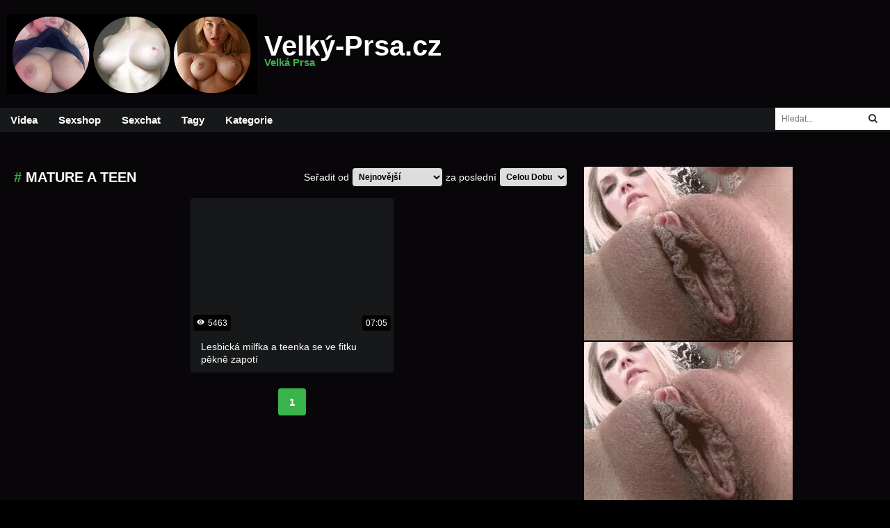

--- FILE ---
content_type: text/html; charset=UTF-8
request_url: https://velky-prsa.cz/mature-a-teen
body_size: 6201
content:
<!DOCTYPE html>
<html>
<head>
	<meta charset="UTF-8">
	<meta name="viewport" content="width=device-width, initial-scale=1">
	<title>mature a teen | Velký-Prsa.cz</title>
	<meta name="description" content="Velká Prsa - Ráj pro milovníky Koziček. Naleznete Zralé Ženy ( Mature ) a jejich Velké Kozy. Mladé Holky ( Teen ) a jejich Malá Prsa. Povislé Kozy od Granny..">
	<meta name="keywords" content="Kozy, Prsa, Velká Prsa, Velké Kozy, Přírodní Prsa, Mega Kozy, Velký kozy, Povislé Kozy, Mezi Kozy, Velký Prsa, Přírodní Kozy, Velká Přírodní Prsa, Silikonová Prsa, Umělá Prsa, Kozičky, Mature, Milf, Zralé Ženy">
	<link rel="shortcut icon" type="image/x-icon" href="https://velky-prsa.cz/favicon.ico">
	<link rel="stylesheet" href="//fonts.googleapis.com/css?family=Changa">
	<link rel="stylesheet" href="//cdnjs.cloudflare.com/ajax/libs/font-awesome/4.7.0/css/font-awesome.min.css">
	<link rel="stylesheet" href="/assets/reset.css">
	<link rel="stylesheet" href="/assets/index.css">
	<style>
	a { color: #3AB34A; }
	.color, .color-hover:hover, .second-footer a:hover, .sidebar-cats a:hover, .sidebar-cats h1, .sidebar-cats .h1, .social-icon a:hover { color: #3AB34A !important; }
	.background-color, .background-color-hover:hover { background-color: #3AB34A !important; }
	.sidebar-cats .background-color:hover { color: #fff !important; }
	.pagination a, .sidebar-cats a { border-color: #3AB34A !important; }
	.pagination .background-color { color: #fff !important; }
	body {
    background-color: #000;
}

#logo { 
     background: url('https://velky-prsa.cz/logo.png');
     width: 360px;
     height: 115px;
     background-size: cover;   
}	</style>
	<script>
	BASE_URL = 'https://velky-prsa.cz';
	SITE = 41;
	LIMIT = 30;
	</script>
	<script src="/assets/jquery.min.js"></script>
	<script src="/assets/slideout.min.js"></script>
	<script src="/assets/index.js"></script>
	<script>
	$(function () {
		Previews.init()
		Gifs.init()
		Photos.init()

		var slideout = new Slideout({
			'panel': document.getElementById('panel'),
			'menu': document.getElementById('menu'),
			'padding': 256,
			'tolerance': 70,
			'side': 'right'
		})
		$('#menu-open').click(function () {
			slideout.toggle()
		})
		$('#search-open').click(function () {
			$('#search').toggle()
		})

			})
	</script>
	<!-- Global site tag (gtag.js) - Google Analytics -->
<script async src="https://www.googletagmanager.com/gtag/js?id=UA-120069304-37"></script>
<script>
  window.dataLayer = window.dataLayer || [];
  function gtag(){dataLayer.push(arguments);}
  gtag('js', new Date());

  gtag('config', 'UA-120069304-37');
</script>
<script type="application/javascript">
    var ad_idzone = "3965864",
    ad_popup_fallback = true,
    ad_popup_force = false,
    ad_chrome_enabled = true,
    ad_new_tab = false,
    ad_frequency_period = 1,
    ad_frequency_count = 3,
    ad_trigger_method = 3,
    ad_trigger_delay = 0; 
</script>
<script type="application/javascript" src="https://a.pemsrv.com/popunder1000.js"></script>
<script type="application/javascript" src="https://a.realsrv.com/video-slider.js"></script>
<script type="application/javascript">
var adConfig = {
    "idzone": 3965866,
    "frequency_period": 720,
    "close_after": 5,
    "sound_enabled": 0,
    "on_complete": "repeat",
    "branding_enabled": 0,
    "screen_density": 25
};
ExoVideoSlider.init(adConfig);
</script></head>
<body>
	<div id="panel">
		<div id="search-open"><img src="/assets/img/search-icon.png" width="22" height="22"></div>
		<div id="menu-open"><img src="/assets/img/menu-icon.png" width="28" height="20"></div>
		<div class="header1-background">
			<div class="header">
					<div class="logo row">
						<div id="logo"></div>
						<a href="https://velky-prsa.cz/">Velký-Prsa.cz<br><span class="color">Velká Prsa</span></a>
					</div>
					<div></div>
			</div>
		</div>
		<div class="menu-wrapper">
			<div class="main-menu row">
				<select id="main-menu-select" onchange="location.href = this.value">
					<option value="https://velky-prsa.cz/">Videa</option>
																				<option value="http://www.ruzovyslon.cz/?a_aid=ruzovysloncz">Sexshop</option>
					<option value="">Sexchat</option>
					<option value="https://velky-prsa.cz/tagy">Tagy</option>
					<option value="https://velky-prsa.cz/kategorie">Kategorie</option>
				</select>

				<a class="background-color-hover" href="https://velky-prsa.cz/">Videa</a>
																<a class="background-color-hover" href="http://www.ruzovyslon.cz/?a_aid=ruzovysloncz">Sexshop</a>
				<a class="background-color-hover" href="">Sexchat</a>
				<a class="background-color-hover" href="https://velky-prsa.cz/tagy">Tagy</a>
				<a class="background-color-hover" href="https://velky-prsa.cz/kategorie">Kategorie</a>
				<div id="search">
					<form action="https://velky-prsa.cz/" method="GET">
						<input type="text" name="q" id="q" placeholder="Hledat...">
						<button type="submit" class="search-button"><i class="fa fa-search" aria-hidden="true"></i></button>
					</form>
				</div>
			</div>
		</div>

					<div class="banner-top-background">
				<div class="banner-top">
									</div>
			</div>
		
								<div class="main row">
				
				<div class="main-left column">
					<div class="main-top-menu row">
						<div class="row">
														<h1 style="margin: 15px 0; font-size: 20px; font-weight: bold;"><span class='color'>#</span> <span style='text-transform: uppercase;'>mature a teen</span></h1>
						</div>
						<form action="" method="get">
							<div class="row">
								<p>Seřadit od</p>
								<select name="serazeni" onchange="this.form.submit()">
																			<option value="nejnovejsi"  selected>Nejnovější</option>
																			<option value="nejvice-shlednuti" >Nejvíce Shlédnutí</option>
																			<option value="nejdelsi" >Nejdelší</option>
																			<option value="nahodne" >Náhodné</option>
																	</select>
								<p>za poslední</p>
								<select name="obdobi" onchange="this.form.submit()">
																			<option value="cela-doba"  selected>Celou Dobu</option>
																			<option value="den" >Den</option>
																			<option value="tyden" >Týden</option>
																			<option value="mesic" >Měsíc</option>
																	</select>
							</div>
						</form>
					</div>
																									<div class="main-content row">
						<div class='content'>
								<a href='https://velky-prsa.cz/video/lesbicka-milfka-a-teenka-se-ve-fitku-pekne-zapoti' class='video' data-url='https://www.pornhub.com/view_video.php?viewkey=ph5b1e29c4b9be0' data-id='1989'>
									<div class='img sliding-img' style='background-image: url("https://ci.phncdn.com/videos/201806/11/169953241/original/(m=eaf8Ggaaaa)(mh=_giiGyYkDTUa5OeW)15.jpg")' data-trailer='' data-srcset='https://ci.phncdn.com/videos/201806/11/169953241/original/(m=eaf8Ggaaaa)(mh=_giiGyYkDTUa5OeW)1.jpg;https://ci.phncdn.com/videos/201806/11/169953241/original/(m=eaf8Ggaaaa)(mh=_giiGyYkDTUa5OeW)2.jpg;https://ci.phncdn.com/videos/201806/11/169953241/original/(m=eaf8Ggaaaa)(mh=_giiGyYkDTUa5OeW)3.jpg;https://ci.phncdn.com/videos/201806/11/169953241/original/(m=eaf8Ggaaaa)(mh=_giiGyYkDTUa5OeW)4.jpg;https://ci.phncdn.com/videos/201806/11/169953241/original/(m=eaf8Ggaaaa)(mh=_giiGyYkDTUa5OeW)5.jpg;https://ci.phncdn.com/videos/201806/11/169953241/original/(m=eaf8Ggaaaa)(mh=_giiGyYkDTUa5OeW)6.jpg;https://ci.phncdn.com/videos/201806/11/169953241/original/(m=eaf8Ggaaaa)(mh=_giiGyYkDTUa5OeW)7.jpg;https://ci.phncdn.com/videos/201806/11/169953241/original/(m=eaf8Ggaaaa)(mh=_giiGyYkDTUa5OeW)8.jpg;https://ci.phncdn.com/videos/201806/11/169953241/original/(m=eaf8Ggaaaa)(mh=_giiGyYkDTUa5OeW)9.jpg;https://ci.phncdn.com/videos/201806/11/169953241/original/(m=eaf8Ggaaaa)(mh=_giiGyYkDTUa5OeW)10.jpg;https://ci.phncdn.com/videos/201806/11/169953241/original/(m=eaf8Ggaaaa)(mh=_giiGyYkDTUa5OeW)11.jpg;https://ci.phncdn.com/videos/201806/11/169953241/original/(m=eaf8Ggaaaa)(mh=_giiGyYkDTUa5OeW)12.jpg;https://ci.phncdn.com/videos/201806/11/169953241/original/(m=eaf8Ggaaaa)(mh=_giiGyYkDTUa5OeW)13.jpg;https://ci.phncdn.com/videos/201806/11/169953241/original/(m=eaf8Ggaaaa)(mh=_giiGyYkDTUa5OeW)14.jpg;https://ci.phncdn.com/videos/201806/11/169953241/original/(m=eaf8Ggaaaa)(mh=_giiGyYkDTUa5OeW)15.jpg;https://ci.phncdn.com/videos/201806/11/169953241/original/(m=eaf8Ggaaaa)(mh=_giiGyYkDTUa5OeW)16.jpg'>
										<div class='upload-date'><svg style="margin-right: 5px;" xmlns="http://www.w3.org/2000/svg" width="11" height="11" viewBox="0 0 24 24" fill="#fff"><path d="M15 12c0 1.654-1.346 3-3 3s-3-1.346-3-3 1.346-3 3-3 3 1.346 3 3zm9-.449s-4.252 8.449-11.985 8.449c-7.18 0-12.015-8.449-12.015-8.449s4.446-7.551 12.015-7.551c7.694 0 11.985 7.551 11.985 7.551zm-7 .449c0-2.757-2.243-5-5-5s-5 2.243-5 5 2.243 5 5 5 5-2.243 5-5z"></path></svg>5463</div>
										<div class='duration'>07:05</div>
									</div>
									<div class='article-row-1'>
										<h2>Lesbická milfka a teenka se ve fitku pěkně zapotí</h2>
									</div>
								</a>
							</div>					</div>
					<div class="pagination row">
						<ul class="row">
							<li><a class='background-color-hover color background-color' href='mature-a-teen?strana=1'>1</a></li>						</ul>
					</div>
				</div>
				<div class="sidebar-right">
											<div class="banner">
							<iframe src="//ads.exosrv.com/iframe.php?idzone=3036774&size=300x250" width="300" height="250" scrolling="no" marginwidth="0" marginheight="0" frameborder="0"></iframe>						</div>
											<div class="banner">
							<iframe src="//ads.exosrv.com/iframe.php?idzone=3036774&size=300x250" width="300" height="250" scrolling="no" marginwidth="0" marginheight="0" frameborder="0"></iframe>						</div>
											<div class="banner">
							<iframe src="//ads.exosrv.com/iframe.php?idzone=3036774&size=300x250" width="300" height="250" scrolling="no" marginwidth="0" marginheight="0" frameborder="0"></iframe>						</div>
											<div class="banner">
							<iframe src="//ads.exosrv.com/iframe.php?idzone=3036774&size=300x250" width="300" height="250" scrolling="no" marginwidth="0" marginheight="0" frameborder="0"></iframe>						</div>
											<div class="banner">
							<iframe src="//ads.exosrv.com/iframe.php?idzone=3036774&size=300x250" width="300" height="250" scrolling="no" marginwidth="0" marginheight="0" frameborder="0"></iframe>						</div>
											<div class="banner">
							<iframe src="//ads.exosrv.com/iframe.php?idzone=3036774&size=300x250" width="300" height="250" scrolling="no" marginwidth="0" marginheight="0" frameborder="0"></iframe>						</div>
											<div class="banner">
							<iframe src="//ads.exosrv.com/iframe.php?idzone=3036774&size=300x250" width="300" height="250" scrolling="no" marginwidth="0" marginheight="0" frameborder="0"></iframe>						</div>
										<div class="banner">
						<iframe src="//ads.exosrv.com/iframe.php?idzone=3036774&size=300x250" width="300" height="250" scrolling="no" marginwidth="0" marginheight="0" frameborder="0"></iframe>					</div>
					<div class="banner">
						<iframe src="//ads.exosrv.com/iframe.php?idzone=3036774&size=300x250" width="300" height="250" scrolling="no" marginwidth="0" marginheight="0" frameborder="0"></iframe>					</div>
				</div>
			</div>
		
					<div class="tags column">
				<p><i class="color"># # #</i> Popularní Tagy: <i class="color"># # #</i></p>
				<ul class="row">
											<li><a href="https://velky-prsa.cz/rychly-prachy"><i class="color">#</i> rychlý prachy</a></li>
											<li><a href="https://velky-prsa.cz/dildo-v-kunde"><i class="color">#</i> dildo v kundě</a></li>
											<li><a href="https://velky-prsa.cz/lizani-kundicky"><i class="color">#</i> lízání kundičky</a></li>
											<li><a href="https://velky-prsa.cz/kozatka"><i class="color">#</i> kozatka</a></li>
											<li><a href="https://velky-prsa.cz/obri-prsa"><i class="color">#</i> Obří Prsa</a></li>
											<li><a href="https://velky-prsa.cz/sukani-za-prachy"><i class="color">#</i> šukání za prachy</a></li>
											<li><a href="https://velky-prsa.cz/amaterky"><i class="color">#</i> Amatérky</a></li>
											<li><a href="https://velky-prsa.cz/velky-zadek"><i class="color">#</i> velký zadek</a></li>
											<li><a href="https://velky-prsa.cz/oralni-sex"><i class="color">#</i> Orální Sex</a></li>
											<li><a href="https://velky-prsa.cz/angel-wicky"><i class="color">#</i> angel wicky</a></li>
											<li><a href="https://velky-prsa.cz/zrala-kunda"><i class="color">#</i> zralá kunda</a></li>
											<li><a href="https://velky-prsa.cz/sexy"><i class="color">#</i> sexy</a></li>
											<li><a href="https://velky-prsa.cz/creampie"><i class="color">#</i> Creampie</a></li>
											<li><a href="https://velky-prsa.cz/sex"><i class="color">#</i> sex</a></li>
											<li><a href="https://velky-prsa.cz/mala-prsa"><i class="color">#</i> Malá Prsa</a></li>
											<li><a href="https://velky-prsa.cz/domaci-mrdani"><i class="color">#</i> domácí mrdání</a></li>
											<li><a href="https://velky-prsa.cz/strikani"><i class="color">#</i> Stříkání</a></li>
											<li><a href="https://velky-prsa.cz/blowjob"><i class="color">#</i> blowjob</a></li>
											<li><a href="https://velky-prsa.cz/mrdani"><i class="color">#</i> mrdání</a></li>
											<li><a href="https://velky-prsa.cz/kozata-milf"><i class="color">#</i> kozatá milf</a></li>
											<li><a href="https://velky-prsa.cz/prsata-ceska"><i class="color">#</i> prsatá češka</a></li>
											<li><a href="https://velky-prsa.cz/ceske-lesbicky"><i class="color">#</i> české lesbičky</a></li>
											<li><a href="https://velky-prsa.cz/mrdani-kozatky"><i class="color">#</i> mrdání kozatky</a></li>
											<li><a href="https://velky-prsa.cz/prirodni-velke-kozy"><i class="color">#</i> přírodní velké kozy</a></li>
											<li><a href="https://velky-prsa.cz/brunetky"><i class="color">#</i> Brunetky</a></li>
											<li><a href="https://velky-prsa.cz/sexy-prdelka"><i class="color">#</i> sexy prdelka</a></li>
											<li><a href="https://velky-prsa.cz/18"><i class="color">#</i> 18</a></li>
											<li><a href="https://velky-prsa.cz/strikajici-kundicka"><i class="color">#</i> stříkající kundička</a></li>
											<li><a href="https://velky-prsa.cz/dokonala-ceska"><i class="color">#</i> dokonalá češka</a></li>
											<li><a href="https://velky-prsa.cz/umele-prsa"><i class="color">#</i> Umělé Prsa</a></li>
											<li><a href="https://velky-prsa.cz/mature-a-teen"><i class="color">#</i> mature a teen</a></li>
											<li><a href="https://velky-prsa.cz/fisting"><i class="color">#</i> Fisting</a></li>
											<li><a href="https://velky-prsa.cz/stehovani"><i class="color">#</i> stěhování</a></li>
											<li><a href="https://velky-prsa.cz/sperma-v-pochve"><i class="color">#</i> Sperma v Pochvě</a></li>
											<li><a href="https://velky-prsa.cz/naha-zena"><i class="color">#</i> nahá žena</a></li>
											<li><a href="https://velky-prsa.cz/pov-porno"><i class="color">#</i> pov porno</a></li>
											<li><a href="https://velky-prsa.cz/blondynka"><i class="color">#</i> blondýnka</a></li>
											<li><a href="https://velky-prsa.cz/hardcore-lesby"><i class="color">#</i> hardcore lesby</a></li>
											<li><a href="https://velky-prsa.cz/ceska-milf"><i class="color">#</i> česká milf</a></li>
											<li><a href="https://velky-prsa.cz/chlupate-kundy"><i class="color">#</i> Chlupaté Kundy</a></li>
											<li><a href="https://velky-prsa.cz/starsi-s-mladym"><i class="color">#</i> starší s mladým</a></li>
											<li><a href="https://velky-prsa.cz/freevideo"><i class="color">#</i> FreeVideo</a></li>
											<li><a href="https://velky-prsa.cz/hd-videa"><i class="color">#</i> HD Videa</a></li>
											<li><a href="https://velky-prsa.cz/prsa"><i class="color">#</i> prsa</a></li>
											<li><a href="https://velky-prsa.cz/matka-a-dcera"><i class="color">#</i> matka a dcera</a></li>
											<li><a href="https://velky-prsa.cz/public-agent"><i class="color">#</i> Public Agent</a></li>
											<li><a href="https://velky-prsa.cz/poradne-strikani"><i class="color">#</i> pořádné stříkání</a></li>
											<li><a href="https://velky-prsa.cz/strikajici-milf"><i class="color">#</i> stříkající milf</a></li>
											<li><a href="https://velky-prsa.cz/ceske-kozy"><i class="color">#</i> české kozy</a></li>
											<li><a href="https://velky-prsa.cz/sex-v-aute"><i class="color">#</i> Sex v Autě</a></li>
											<li><a href="https://velky-prsa.cz/zrale-zeny"><i class="color">#</i> Zralé Ženy</a></li>
											<li><a href="https://velky-prsa.cz/silikony"><i class="color">#</i> silikony</a></li>
											<li><a href="https://velky-prsa.cz/solo"><i class="color">#</i> Sólo</a></li>
										<li class="see-all-tags"><a class="color" href="https://velky-prsa.cz/tagy">Vše</a></li>
				</ul>
			</div>

			<div class="banner-top-background">
				<div class="banner-top">
									</div>
			</div>
		
		<div class="first-footer-background">
			<div class="first-footer row">
									<div class="banner">
						<iframe src="//ads.exosrv.com/iframe.php?idzone=3036774&size=300x250" width="300" height="250" scrolling="no" marginwidth="0" marginheight="0" frameborder="0"></iframe>					</div>
									<div class="banner">
						<iframe src="//ads.exosrv.com/iframe.php?idzone=3036774&size=300x250" width="300" height="250" scrolling="no" marginwidth="0" marginheight="0" frameborder="0"></iframe>					</div>
									<div class="banner">
						<iframe src="//ads.exosrv.com/iframe.php?idzone=3036774&size=300x250" width="300" height="250" scrolling="no" marginwidth="0" marginheight="0" frameborder="0"></iframe>					</div>
									<div class="banner">
						<iframe src="//ads.exosrv.com/iframe.php?idzone=3036774&size=300x250" width="300" height="250" scrolling="no" marginwidth="0" marginheight="0" frameborder="0"></iframe>					</div>
							</div>
		</div>

		<div class="second-footer row"><p>Holky s malýma prsama a plochým hrudníkem u nás nenajdete. U nás na webové stránce velky-prsa.cz se můžete podívat na holky s pořádně velkým hrudníkem. Kočky s velkýma prsama, to je to, co je obsahem našich stránek. Máte je rádi? Pak jste tady u nás dobře a zajisté si vyberete z našeho bohatého obsahu porno videí. Máme zde pro vás připravené jak amatérky, tak zkušené pornstár. Denně se můžete těšit na příliv nových videí s tématikou velkých prsou! Všechna videa u nás jsou zcela zdarma a v HD kvalitě!</p></div>

		<footer>
			<div class="second-footer-background">
				<div class="second-footer row">
					<p><br>
<a title="České Porno" href="http://www.ceskeporno.cz" target="_blank">České Porno</a> / <a href="https://www.sexy-eroticke-povidky.cz/">Sexy Povídky</a> / Domácí <a title="Porno" href="https://porno-server.cz/porno" target="_blank">porno</a> zdarma / Koukejte na <a title="Porno Zdarma" href="https://porno-videa-zdarma.cz/porno-zdarma">porno zdarma</a> každý den / Nejlepší <a title="Erotika" href="https://porno-orel.cz/erotika">erotika</a> stránka na internetu / České <a title="Erotika Zdarma" href="https://eroticke-videa.cz/erotika-zdarma">erotika zdarma</a> zdarma / Shlédněte <a title="Porno do Mobilu" href="https://pornonamobil.cz/porno-do-mobilu">porno do mobilu</a> kdekoli / České <a title="Mature" href="https://pornomature.cz/mature">mature</a> videa zdarma / Kvalitní <a title="Retro Porno" href="https://retroporno.cz/retro-porno">retro porno</a> a sex / Oholené a <a title="Chlupaté Kundy" href="https://chlupatekundy.cz/chlupate-kundy">chlupaté kundy</a> / Dominy a <a title="BDSM" href="https://bdsmporno.cz/bdsm">BDSM</a> / Zralé <a title="Porno Granny" href="https://pornobabicky.cz/porno-granny">porno granny</a> videa / Sexy <a title="Porno Maminy" href="https://pornomaminy.cz/porno-maminy">porno maminy</a> na videu / Tvrdé tresty na <a title="BDSM Sex" href="https://bdsmvideo.cz/bdsm-sex">BDSM sex</a> serveru / Český <a title="Rychlý Prachy" href="https://public-agent.cz/rychly-prachy">rychlý prachy</a> zdarma / Kvalitní <a title="Incest" href="https://pornoincest.cz/incest">incest</a> ke shlédnutí / Sexy <a title="Boubelky" href="https://pornoboubelky.cz/boubelky">boubelky</a> v HD / Český <a title="Mature" href="https://zraly-zensky.cz/mature">mature</a> videa / Erotické <a title="Lesbičky" href="https://pornolesbicky.cz/lesbicky">lesbičky</a> zdarma / Staré <a title="Retro Porno" href="https://pornoretro.cz/retro-porno">retro porno</a> videa / Vysoká <a title="HD Videa" href="https://porno-hd.cz/hd-videa">hd videa</a> kvalita / České <a title="Porno Film" href="https://porno-filmy.cz/porno-film">porno film</a> zdarma / Krátké či dlouhé <a title="Porno Filmy" href="https://porno-film.cz/porno-filmy">porno filmy</a> / Sleduj <a title="Red Porno" href="https://red-porno.cz/red-porno">red porno</a> na internetu / Nejkvalitnější <a title="Mature Sex" href="https://mature-tube.cz/mature-sex">mature sex</a> sevrer / <a title="Mature" href="https://milfka.cz/mature">mature</a> kundy na sex / Populární <a title="Český Casting" href="https://czech-casting.cz/cesky-casting">Český Casting</a> videa zdarma / Populární <a title="HD Porno" href="https://filmy-hd.cz/hd-porno">HD Porno</a> / Nejen České <a title="XXX Videa" href="https://freexxx.cz/xxx-videa">XXX Videa</a> videa / Sleduj <a title="Porno Videa" href="https://jen-porno.cz/porno-videa">porno videa</a> a nic jiného / Český <a title="Xhamster" href="https://x-hamster.cz/xhamster">XHamster</a> server / Originální <a title="Retro" href="https://retrosex.cz/retro">retro</a> porno / Žhavé <a title="Teen" href="https://teen-porno.cz/teen">teen</a> kundy / Nezbedné <a title="Sex" href="https://teen-sex.cz/sex">sex</a> videa zdarma / Přírodní <a title="Velké Kozy" href="https://velkeprsa.cz/velke-kozy">velké kozy</a> v HD / Milujeme <a title="Velké Prdelky" href="https://velkezadky.cz/velke-prdelky">velké prdelky</a> zezadu / Pro milovníky <a title="Anál" href="https://pornoanal.cz/anal">anál</a> videí.
<br>
Jen <a title="porno zdarma" href="https://pornovidea.sk">porno zdarma</a>. Kvalitní <a title="domácí porno" href="https://ceske-kundy.cz/domaci-porno">domácí porno</a> videa.
<br>
<a href="https://pornwhitelist.com/">Porn White List</a> / <a href="https://www.thepornlist.net/">The Porn List</a> / <a href="https://thebestfetishsites.com/">The Best Fetish Sites</a> / <a href="https://dobryprivat.cz/prsa/velke-prsa/">SEX s velkými prsy</a> - DobryPrivat.cz / <a href="https://www.massagehall.cz/cs/ ">Erotické masáže Praha</a>/ <a href="https://naprivat.net/divky/type/sex/?utm_source=MV&utm_medium=zpetny&utm_campaign=velky-prsa.cz">Holky na sex</a> / <a href="https://eroguide.cz/holky-na-sex/praha">Holky na sex Praha</a></p>
				</div>
			</div>
			<div class="third-footer-background">
				<div class="third-footer">
					<p>Copyright © 2017 Velký-Prsa.cz. Všechny práva vyhrazené.</p>
					<div class="social-icon">
						<ul>
							<li><a href='https://velky-prsa.cz/o-nas'>O Nás</a></li><li><a href='https://velky-prsa.cz/kontakt'>Kontakt</a></li><li><a href='https://velky-prsa.cz/vseobecne-podminky'>Všeobecné Podmínky</a></li><li><a href='https://velky-prsa.cz/eroticke-povidky'>Erotické Povídky</a></li><li><a href='https://velky-prsa.cz/sponzorovano'>Sponzorováno</a></li>						</ul>
					</div>
				</div>
			</div>
		</footer>
	</div>

	<div id="menu">
		<a1 href="https://velky-prsa.cz/">Vše</a>
								<a href="https://velky-prsa.cz/amateri">Amatéři</a>
								<a href="https://velky-prsa.cz/anal">Anál</a>
								<a href="https://velky-prsa.cz/bdsm">BDSM</a>
								<a href="https://velky-prsa.cz/blondynky">Blondýnky</a>
								<a href="https://velky-prsa.cz/boubelky">Boubelky</a>
								<a href="https://velky-prsa.cz/brunety">Brunety</a>
								<a href="https://velky-prsa.cz/bukkake">Bukkake</a>
								<a href="https://velky-prsa.cz/cernosi">Černoši</a>
								<a href="https://velky-prsa.cz/chlupate-kundy">Chlupaté Kundy</a>
								<a href="https://velky-prsa.cz/creampie">Creampie</a>
								<a href="https://velky-prsa.cz/czech-casting">Czech Casting</a>
								<a href="https://velky-prsa.cz/deepthroat">Deepthroat</a>
								<a href="https://velky-prsa.cz/dlouha-videa">Dlouhá Videa</a>
								<a href="https://velky-prsa.cz/eroticke-masaze">Erotické Masáže</a>
								<a href="https://velky-prsa.cz/fetis">Fetiš</a>
								<a href="https://velky-prsa.cz/footjob">Footjob</a>
								<a href="https://velky-prsa.cz/gangbang">GangBang</a>
								<a href="https://velky-prsa.cz/gay">Gay</a>
								<a href="https://velky-prsa.cz/hd-porno">HD Porno</a>
								<a href="https://velky-prsa.cz/hardcore">Hardcore</a>
								<a href="https://velky-prsa.cz/honeni">Honění</a>
								<a href="https://velky-prsa.cz/incest">Incest</a>
								<a href="https://velky-prsa.cz/kurvy">Kurvy</a>
								<a href="https://velky-prsa.cz/lesbicky">Lesbičky</a>
								<a href="https://velky-prsa.cz/masturbace">Masturbace</a>
								<a href="https://velky-prsa.cz/mature">Mature</a>
								<a href="https://velky-prsa.cz/milf">Milf</a>
								<a href="https://velky-prsa.cz/oralni-sex">Orální Sex</a>
								<a href="https://velky-prsa.cz/orgie">Orgie</a>
								<a href="https://velky-prsa.cz/pov">POV</a>
								<a href="https://velky-prsa.cz/pissing">Pissing</a>
								<a href="https://velky-prsa.cz/porno-filmy">Porno Filmy</a>
								<a href="https://velky-prsa.cz/pornohvezdy">Pornohvězdy</a>
								<a href="https://velky-prsa.cz/public-agent">Public Agent</a>
								<a href="https://velky-prsa.cz/rychly-prachy">Rychlý Prachy</a>
								<a href="https://velky-prsa.cz/sex-na-verejnosti">Sex na Veřejnosti</a>
								<a href="https://velky-prsa.cz/sex-v-aute">Sex v Autě</a>
								<a href="https://velky-prsa.cz/sex-v-prirode">Sex v Přírodě</a>
								<a href="https://velky-prsa.cz/shemale">Shemale</a>
								<a href="https://velky-prsa.cz/skupinovy-sex">Skupinový Sex</a>
								<a href="https://velky-prsa.cz/softcore">Softcore</a>
								<a href="https://velky-prsa.cz/sperma-v-pochve">Sperma v Pochvě</a>
								<a href="https://velky-prsa.cz/squirt">Squirt</a>
								<a href="https://velky-prsa.cz/strikani">Stříkání</a>
								<a href="https://velky-prsa.cz/swingers">Swingers</a>
								<a href="https://velky-prsa.cz/teen">Teen</a>
								<a href="https://velky-prsa.cz/vr-porno">VR Porno</a>
								<a href="https://velky-prsa.cz/velka-prsa">Velká Prsa</a>
								<a href="https://velky-prsa.cz/voyeur">Voyeur</a>
								<a href="https://velky-prsa.cz/webkamery">Webkamery</a>
								<a href="https://velky-prsa.cz/zrale-zeny">Zralé Ženy</a>
								<a href="https://velky-prsa.cz/zrzky">Zrzky</a>
			</div>

	</body>
</html>

--- FILE ---
content_type: text/html; charset=UTF-8
request_url: https://ads.exosrv.com/iframe.php?idzone=3036774&size=300x250
body_size: 57
content:

<!DOCTYPE html>
<body style="margin:0px;">
    <script async type="application/javascript" src="https://a.exosrv.com/build-iframe-js-url.js?idzone=3036774"></script>
    <script async type="application/javascript" src="https://a.exosrv.com/ad-provider.js"></script>
</body>


--- FILE ---
content_type: text/html; charset=UTF-8
request_url: https://ads.exosrv.com/iframe.php?idzone=3036774&size=300x250
body_size: 55
content:

<!DOCTYPE html>
<body style="margin:0px;">
    <script async type="application/javascript" src="https://a.exosrv.com/build-iframe-js-url.js?idzone=3036774"></script>
    <script async type="application/javascript" src="https://a.exosrv.com/ad-provider.js"></script>
</body>


--- FILE ---
content_type: text/html; charset=UTF-8
request_url: https://ads.exosrv.com/iframe.php?idzone=3036774&size=300x250
body_size: 55
content:

<!DOCTYPE html>
<body style="margin:0px;">
    <script async type="application/javascript" src="https://a.exosrv.com/build-iframe-js-url.js?idzone=3036774"></script>
    <script async type="application/javascript" src="https://a.exosrv.com/ad-provider.js"></script>
</body>


--- FILE ---
content_type: text/css
request_url: https://velky-prsa.cz/assets/index.css
body_size: 2675
content:
body, html, head, a, h1, h2, ul, button, input, div {
	margin: 0;
	font-family: 'Arial', sans-serif;
	text-decoration: none;
}

body {
	background-color: #080609;
	width: 100%;
	height: 100%;
}

.row {
	display: flex;
	flex-direction: row;
	align-items: center;
}

.column {
	display: flex;
	flex-direction: column;
	align-items: center;
}

p {
	font-size: 14px;
	line-height: 18px;
}

#video-iframe {
	width: calc(100% - 320px);
	height: 480px;
	border: none;
}

@keyframes zoom-in {
	0% {
		opacity: 0;
		transform: scale(0);
	}
	100% {
		opacity: 1;
		transform: scale(1);
	}
}

#gifs {
	text-align: center;
}

.gifs-row {
	margin: 0 5px;
	display: inline-block;
	vertical-align: top;
}

.gif {
	display: block;
	width: 270px;
	margin-bottom: 15px;
	animation: zoom-in 0.4s ease;
}

.gif img {
	width: 100%;
	border-top-left-radius: 4px;
	border-top-right-radius: 4px;
}

.gif .alt {
	color: #fff;
	line-height: 18px;
	font-size: 14px;
	padding: 10px 15px;
	margin-top: -2px;
	background-color: #16181a;
	font-weight: bold;
	border-bottom-left-radius: 4px;
	border-bottom-right-radius: 4px;
}

#load-more-gifs {
	color: #fff;
	margin: 25px auto 45px;
	border-radius: 4px;
	padding: 10px;
	font-size: 15px;
	width: 110px;
	cursor: pointer;
	display: none;
	text-align: center;
}


#photos {
	text-align: center;
}

.photos-row {
	margin: 0 5px;
	display: inline-block;
	vertical-align: top;
}

.photo {
	display: block;
	width: 270px;
	margin-bottom: 15px;
	animation: zoom-in 0.4s ease;
}

.photo img {
	width: 100%;
	border-top-left-radius: 4px;
	border-top-right-radius: 4px;
}

.photo .alt {
	color: #fff;
	line-height: 18px;
	font-size: 14px;
	padding: 10px 15px;
	margin-top: -2px;
	background-color: #16181a;
	font-weight: bold;
	border-bottom-left-radius: 4px;
	border-bottom-right-radius: 4px;
}

#load-more-photos {
	color: #fff;
	margin: 25px auto 45px;
	border-radius: 4px;
	padding: 10px;
	font-size: 15px;
	width: 110px;
	cursor: pointer;
	display: none;
	text-align: center;
}

/* ..... Header ............................................................. */

.header {
	max-width: 1300px;
	display: flex;
	flex-direction: row;
	justify-content: space-between;
	align-items: flex-end;
	padding: 20px 10px;
	margin: 0 auto;
	color: #fff;
	font-size: 12px;
}

#logo {
	background: url(logo.png);
	width: 262px;
	height: 84px;
	display: inline-block;
}

.logo a {
	font-size: 40px;
	color: #fff;
	line-height: 15px;
	font-weight: bolder;
	margin-left: 10px;
}

.logo span {
	font-size: 15px;
	color: #F26;
}

.logo img {
	width: 80px;
	height: 80px;
	border-radius: 50%;
	margin-right: 5px;
}

.menu-wrapper {
	background-color: #16181a;
}

.main-menu {
	position: relative;
	max-width: 1300px;
	margin: 0 auto;
}

#main-menu-select {
	display: none;
}

.main-menu a {
	display: inline-block;
	font-size: 15px;
	color: #fff;
	font-weight: bold;
	margin: 0;
	padding: 10px 15px;
}

.main-menu a:hover {
	color: #fff;
	background-color: #F26;
}

#search {
	position: absolute;
	top: 0;
	right: 0;
}

#search input {
	max-width: 300px;
	padding: 8px;
	font-size: 12px;
	border: 1px solid #fff;
	background-color: #fff;
	box-sizing: border-box;
}

.search-button {
	padding: 8px 15px;
    background: none;
    margin-left: -47px;
    color: #2b2b2b;
    border: none;
    cursor: pointer;
}

/* ..... Category ............................................................. */

.category {
	max-width: 1230px;
	margin: 0 auto;
	justify-content: space-between;
	padding: 0;
	font-weight: bold;
	flex-wrap: wrap;
}

.category a:hover {
	color: #F26;
}

.category a.background-color:hover {
	color: #fff;
}

.category p {
	color: #fff;
	font-size: 12px;
	margin-bottom: 10px;
	display: none;
}

.rate {
	color: #fff;
	margin: 4px;
	border-radius: 4px;
	display: inline-block;
	padding: 3px 7px;
	margin-bottom: 15px;
}

.rate.plus {
	background-color: green;
}

.rate.minus {
	background-color: red;
}

.button-tag,
.fav {
	color: #fff;
	margin: 4px;
	border-radius: 4px;
	display: inline-block;
	padding: 3px 7px;
}

.fav {
	background-color: green;
	margin-bottom: 15px;
}

.fav.red {
	background-color: red;
}

.fav-button span {
	display: block;
	float: none !important;
	padding-top: 7px;
}

.pagination a {
	border: 1px solid;
}

.sidebar-cats {
	width: 200px;
}

.sidebar-cats h1,
.sidebar-cats .h1 {
	margin: 15px 0;
	font-size: 20px;
	font-weight: bold;
}

.sidebar-cats a {
	display: block;
    color: #fff;
    font-weight: bold;
    border-radius: 4px;
    background-color: #16181a;
    padding: 9px;
    margin: 2px 0;
    border-left: 1px solid;
}

.sidebar-cats a:hover {
    border-left: 4px solid;
}

.sidebar-cats a span {
	float: right;
	color: rgba(255, 255, 255, 0.5);
}

.popular-category {
	flex-wrap: wrap;
	justify-content: center;
}

.popular-category a {
	padding: 5px 10px;
	margin: 5px 1px;
	color: #fff;
	background-color: #16181a;
	font-size: 12px;
	border-radius: 5px;
	line-height: 28px;
}

.all a {
	padding: 5px 10px;
	background-color: #F26;
	color: #fff;
}

.see-all a {
	color: #F26;
}


/* ..... Content ............................................................. */

.banner-top {
	display: flex;
	justify-content: center;
	margin: 20px auto;
}

.main {
	max-width: 1300px;
	margin: 0px auto;
	padding: 0 10px;
	font-size: 12px;
	color: #fff;
}

.main-left {
	margin: 0 10px;
	align-self: flex-start;
}

.sidebar-right {
	max-width: 300px;
	margin: 10px 0 10px 10px;
	align-self: flex-start;
}

.banner {
	margin: 0px 0;
}

.main-top-menu {
	width: 100%;
	margin-bottom: 0;
	justify-content: space-between;
}

h2 {
	font-size: 20px;
	font-weight: bold;
}

select {
	padding: 5px;
	margin: 0 5px;
	border: none;
	font-weight: bold;
	font-size: 12px;
	border-radius: 4px;

}

.main-content {
	flex-wrap: wrap;
	justify-content: center;
}

.content {
	width: 292px;
	border-radius: 4px;
	background-color: #16181a;
	margin: 5px;
}

.content:hover {
	opacity: 1;
	cursor: pointer;
	background-color: #2a2a2a;
}

.content .img {
	width: 292px;
	height: 195px;
	border-radius: 4px 4px 0 0;
	background-size: cover;
	position: relative;
}

.content .pornstar-img,
.content .category-img {
	width: 192px;
	height: 295px;
	border-radius: 4px 4px 0 0;
	background-size: cover;
	background-position: center;
	position: relative;
}

.content .trailer-preview video {
	position: absolute;
	top: 0;
	left: 0;
	width: 292px;
	height: 219px;
	border-radius: 4px 4px 0 0;
}

.content .upload-date,
.content .duration {
	position: absolute;
	bottom: 4px;
	border-radius: 4px;
	background: rgba(0, 0, 0, .9);
	display: inline-block;
	padding: 5px;
	color: #fff;
}

.content .upload-date {
	left: 4px;
}

.content .duration {
	right: 4px;
}

.content h2,
.content h3 {
	color: #fff;
	font-size: 14px;
	margin: 10px 15px;
	font-weight: normal;
}

.actress a {
	display: none;
	margin: 0 15px;
	font-size: 12px;
	color: #fff;
	font-style: italic;
	font-weight: bold;
}

.content-details {
	display: none;
	margin: 10px 15px;
	color: #fff;
	justify-content: space-between;
}

.content-details i {
	margin-right: 5px;
}

.article-row-1 h2,
.article-row-1 h3 {
	color: #fff;
	text-decoration: none;
	line-height: 18px;
	font-size: 14px;
	height: 36px;
	overflow: hidden;
}

.article-row-1 img {
	width: 25px;
	height: auto;
	margin-right: 5px;
}

.pornstars,
.categories {
	max-width: 1220px;
	margin: 25px auto;
}

.pornstars .content,
.categories .content {
    width: 192px;
}

.pornstars .article-row-1,
.categories .article-row-1 h2 {
	height: 30px;
	margin-bottom: 0;
}

.pornstars .article-row-1,
.categories .article-row-1 span {
	color: #fff;
	text-decoration: none;
	font-size: 13px;
	margin: 0 15px 10px;
	display: inline-block;
}

.pornstar-table {
	font-size: 14px;
	line-height: 18px;
}

.pornstar-table th {
	font-weight: bold;
	text-align: left;
	width: 150px;
}

.pornstar-table td,
.pornstar-table th {
	padding: 0.75rem;
	border-bottom: 1px solid #343434;
}

.pagination {
	margin: 30px auto;
	justify-content: center;
}

.pagination a {
	padding: 10px 15px;
	border-radius: 4px;
	font-weight: bold;
	border: 1px solid #F26;
	color: #F26;
	margin: 5px;
	font-size: 15px;
}

.pagination a.active {
	background-color: #F26;
	color: #fff;
}

.pagination a:hover {
	background-color: #F26;
	color: #fff!important;
}

.info {
	max-width: 1230px;
	color: #fff;
	padding: 10px;
	margin: 50px auto;
}

.image-content img {
	display: relative;
}

.time {
	display: absolute;
}

/* ..... Populars Tags ............................................................. */

.tags {
	max-width: 1240px;
	margin: 0px auto;
}

.tags ul {
	flex-wrap: wrap;
	justify-content: center;
}

.tags p {
	color: #fff;
	font-size: 12px;
	margin-bottom: 10px;
	font-weight: bold;
}

.tags i {
	color: #F26;
}

.tags a {
	padding: 5px 10px;
	margin: 5px 0px;
	color: #fff;
	font-size: 12px;
	text-transform: capitalize;
	line-height: 20px;
}

.see-all-tags a {
	color: #F26;
}

/* ..... First-Footer ............................................................. */

.first-footer {
	justify-content: center;
}

/* ..... Second-Footer ............................................................. */

.second-footer-background {
	background-color: #1a1a1a;
	padding: 15px;
}

.second-footer {
	max-width: 900px;
	text-align: center;
	margin: 0px auto;
	padding: 0;
}

.second-footer h3 {
	color: #F26;
	line-height: 30px;
	font-weight: bold;
	text-transform: uppercase;
}

.second-footer a {
	color: #fff;
	text-decoration: none;
	line-height: 20px;
	font-size: 14px;
}

.column1 {
	width: 75%;
	text-align: left;
}

.column2 {
	width: 25%;
	justify-content: space-around;
	text-align: left;
}

.second-footer a:hover {
	color: #F26;
	text-decoration: underline;
}

.second-footer p {
	color: #fff;
	margin: 0 auto;
	font-size: 14px;
	padding: 0 0 15px 0;
}

/* ..... Third-Footer ............................................................. */

.third-footer-background {
	background-color: #1a1a1a;
}

.third-footer {
	max-width: 1030px;
	margin: 0px auto;
	padding: 10px 0;
	display: flex;
	flex-direction: row;
	justify-content: space-between;
	align-items: center;
	border-top: 1px solid #4e4e4e;
}

.third-footer p {
	color: #fff;
	font-size: 14px;
}

.social-icon ul {
	display: flex;
	flex-direction: row;
}

.social-icon a {
	margin: 0 5px;
	color: #fff;
	font-size: 14px;
}

.social-icon a:hover {
	text-shadow: none;
}

.br {
	clear: both;
	margin: 25px 0;
	border-top: 1px solid #383838;
}

.tag-key {
	color: #8a8a8a;
	font-size: 200%;
	font-weight: bold;
	float: left;
	width: 45px;
}

.tag-wrap {
	margin-left: 45px;
}

.tag {
	color: #fff;
	margin: 5px 0;
	display: inline-block;
	width: 235px;
	text-transform: capitalize;
}

.tag:hover {
	text-decoration: underline;
}

#search-open,
#menu-open {
	display: none;
	padding: 15px;
	position: absolute;
	top: 0;
	background-color: #080609;
	z-index: 5;
}

#search-open {
	left: 0;
}

#menu-open {
	right: 0;
}

#menu a {
	display: block;
	padding: 12px 10px;
	color: #fff;
}

.slideout-menu {
	position: fixed;
	top: 0;
	bottom: 0;
	width: 256px;
	min-height: 100vh;
	overflow-y: scroll;
	-webkit-overflow-scrolling: touch;
	z-index: 0;
	display: none;
}

.slideout-menu-left {
	left: 0;
}

.slideout-menu-right {
	right: 0;
}

.slideout-panel {
	position: relative;
	z-index: 1;
	will-change: transform;
	background-color: #080609; /* A background-color is required */
	min-height: 100vh;
}

.slideout-open,
.slideout-open body,
.slideout-open .slideout-panel {
  overflow: hidden;
}

.slideout-open .slideout-menu {
  display: block;
}

@media (min-width: 1275px) {
	.main-left {
		min-width: 800px;
	}
}

@media (max-width: 1216px) {
	.first-footer {
		display: block;
		text-align: center;
	}

	.first-footer .banner {
		display: inline-block;
	}
}

@media (max-width: 500px) {
	.header {
		display: block;
		text-align: center;
	}

	.logo {
		display: block;
		margin-top: 35px;
	}

	.logo img {
		display: inline-block;
	}

	.logo a {
		display: inline-block;
		position: relative;
		top: -5px;
	}

	.main-menu {
		display: block;
		max-width: 100%;
		margin: 15px 0;
	}

	.first-footer {
		display: block;
		text-align: center;
	}

	.first-footer .banner {
		display: inline-block;
	}

	.second-footer {
		flex-direction: column;
	}

	.content .img {
    width: 100%;
	}

	.content {
    width: 90%;
	}

	.third-footer {
	flex-direction: column;
	}
}

@media (max-width: 830px) {
	.main-menu,
	#main-menu-select {
		display: block !important;
		width: 100%;
		margin: 0;
	}

	.main-menu a {
		display: none !important;
	}

	#search-open,
	#menu-open {
		display: inline-block;
	}

	#search {
		display: none;
		position: fixed;
		top: 0;
		right: auto;
		left: 52px;
		width: 100%;
		background-color: #080609;
		padding: 11px 0;
	}

	#search #q {
		width: 65%;
		max-width: 65%;
	}

	#search button {
		display: none;
	}

	#video-iframe {
		width: 100%;
	}

	.main-top-menu {
		display: block;
	}

	.main-top-menu {
		float: right;
	}

	.sidebar-right,
	.banner-top {
		display: none;
	}

	.header {
    flex-direction: column;
    align-items: center;
	}
}

--- FILE ---
content_type: text/xml;charset=UTF-8
request_url: https://syndication.realsrv.com/splash.php?idzone=3965866&cookieconsent=true
body_size: 4048
content:
<?xml version="1.0" encoding="UTF-8"?>
<VAST version="3.0">
  <Ad id="7898540">
    <InLine>
      <AdSystem>ExoClick</AdSystem>
      <AdTitle/>
      <Impression id="exotr"><![CDATA[https://syndication.realsrv.com/vregister.php?a=vimp&tracking_event=impression&idzone=3965866&c86cbc3cd3bbb9a2acea1af358d911ba=tsVuZ8uHLtt4cdvHpq48vXHr66cNdlTlK8E.fHxu4.eO7xu48eetqayWunDNE_7rgbjYlesYecz4a6oK3F35qq5WJHM7XI4sNs9NTG5rHXA2w3a5TXBU5Tn569OnLlrgbnsZjgqfcpz6eOHTt31wN1QVuZ9.fbrx4a4G8ZpXM.fnt18du2uBtpitx6anDPjz4a4G2mJJ2IHpc._jz469OGuBu1imBiuCaXPjy6cuvjn38a4G5qs.[base64].64G56Zm7Gq12mK3HpqcM.PDXPTA1BK8vJM25Hn41v11z1Z8ddTVLjkq9LlU0dlcE0ueuypyleBvPhrspjXfYqfz4M8muLDHnr5ZY79.fN3w43wdb4s9.rfDo121wST0uVVQTSr1VsV2VZ8NcEk9LlVUE0q8EtrEcDa9LjFU0ufLXS465S5SvVBW4u_NVXKxI5na5HFhtnpqY3NY62G2Y5mos.GuBuZ11ynPhrgbjYlbgleXnYecz4a3L3GrK4JpV64JHM.[base64].C7blTVME9cE0ubUc1jethtmOZqJe1ynPXBJPS5VVBNKuxHGvBLaxHA2vS4xVNLVny11WM8s.Guqxnnnw11NUwT1r14TuZ66mqYJ615WJHM9dTVME9a9rlOetmma6pyle1ynPhrtpz4a4Ja3KZWI8.GuWZd2yVurPhrgbpcqnmlqgtcXjYwmsrz4a4G5LI64MZpXM.GtyRiCNeCqfPhrqapgnrXbcrYgjz7a6mqYJ617XKaoJpc.OuBthu1ymuCpyldhtevCdzPlx1wNz0zX4Z9dbDa9LlFjlVa9LlVkdefHXA3K5XdNTEvXhO5nx1wNtMSTsQPSr14TuZ8NdNbK8Etrktc1OC8DeeumtleCW1yWuanBeViRzPXE5gvaxHY4vxz4a4nMF7WI7HF.WfDXE5gvaxHY4vzz4a4nMF7WI7HF.mfDXE5gvaxHY4v1z4a4nMF7WI7HF.2fDXE5gvaxHY4v3z4a4nMF7WI7HF_GfDXE5gvaxHY4v5z4a4nMF7WI7HF.PDPhrablXsqYecz6cuHXWzA2vU.w3BK8vaxHY5nw11ONTStrsuVVr2sR2OZ8N3Dhw462LGq4JpV3Y5pqc.G7jrYsargmlXacgjz4buPjXA3XSw67A0vVNZS05nw1usRxssNRLzzVQVwTS58NbDa9TlNsEry781VedWErcDTFcE0u6lxiOqm3c1NJrajgclrXfglrqXsqYecz462rKq5pF7WI7HF.OetqyquaRe1iOxxflnrasqrmkXtYjscX5566nGppW12YG12ppJIKqoJpc.G7hx1wN14TuL2VOUrwN58NcDbFVTla9eE7mfbWzZTHnrsqcpXaYnnglez467KnKV2mJ54JXl3aXKLHJWsM.PTpw12VOUrtMTzwSvLxuWuR52sUwMVwTS67bLIG8.Pft46ceHnpw4.OXnl55dePbt57d2nebTLvHh111wSOVVsST58e_bx048PPThrammigcamlqclrz4w--&is_vast=0&should_log=0&cb=e2e_6967cf3cbf4108.34025919]]></Impression>
      <Error><![CDATA[https://syndication.realsrv.com/vregister.php?a=vview&errorcode=[ERRORCODE]&idzone=3965866&dg=7898540-USA-124258378-0-0-1-0-InLine]]></Error>
      <Creatives>
        <Creative sequence="1" id="124258378">
          <Linear skipoffset="00:00:05">
            <Duration>00:00:00.000</Duration>
            <TrackingEvents>
              <Tracking id="prog_1" event="progress" offset="00:00:10.000"><![CDATA[https://syndication.realsrv.com/vregister.php?a=vview&should_log=0&cb=e2e_6967cf3cbf0e42.40542329&tracking_event=progress&progress=00:00:10.000&idzone=3965866&c86cbc3cd3bbb9a2acea1af358d911ba=tsVuZ8uHLtt4cdvHpq48vXHr66cNdlTlK8E.fHxu4.eO7xu48eetqayWunDNE_7rgbjYlesYecz4a6oK3F35qq5WJHM7XI4sNs9NTG5rHXA2w3a5TXBU5Tn569OnLlrgbnsZjgqfcpz6eOHTt31wN1QVuZ9.fbrx4a4G8ZpXM.fnt18du2uBtpitx6anDPjz4a4G2mJJ2IHpc._jz469OGuBu1imBiuCaXPjy6cuvjn38a4G5qs.[base64].64G56Zm7Gq12mK3HpqcM.PDXPTA1BK8vJM25Hn41v11z1Z8ddTVLjkq9LlU0dlcE0ueuypyleBvPhrspjXfYqfz4M8muLDHnr5ZY79.fN3w43wdb4s9.rfDo121wST0uVVQTSr1VsV2VZ8NcEk9LlVUE0q8EtrEcDa9LjFU0ufLXS465S5SvVBW4u_NVXKxI5na5HFhtnpqY3NY62G2Y5mos.GuBuZ11ynPhrgbjYlbgleXnYecz4a7YG3Jl3LXJa89blNM1LUzbmeuBttithpyWtynPvrgbaYppgcpXqmspacz4a5ZqmqYJ68.GuCVqZ6WCuZeSZtzPhrrcqrXkmbcz4a6XHoJpV3nJpWJHF4G8.vHt16cfGuema_BeqtiuyrPbx1wNzsU1yuU58NbUFeC7zk0rEji8DefTrw88e_fXK5Ww1ZBXgvPTNfgvXhO5m_NVXBK9rlcrYasgrwXnpmvwXbcqapgnrgmlzajmsb1sNsxzNRL2uU564JJ6XKqoJpV2I414JbWI4G16XGKppas.Wuqxnlnw11WM88.[base64].OuBtpiSdiB6VevCdzPhrprZXgltclrmpwXgbz101srwS2uS1zU4LysSOZ64nMF7WI7HF.OfDXE5gvaxHY4vyz4a4nMF7WI7HF.efDXE5gvaxHY4v0z4a4nMF7WI7HF.ufDXE5gvaxHY4v2z4a4nMF7WI7HF..fDXE5gvaxHY4v4z4a4nMF7WI7HF_OfDXE5gvaxHY4vx4Z8NcDddLDrsDS9U1lLTmfDW6xHGyw1EvPNVBXBNLnw1sNr1OU2wSvLvzVV51YStwNMVwTS7qXGI6qbdzU0mtqOByWtd.CWupeyph5zPjrasqrmkXtYjscX4562rKq5pF7WI7HF.[base64]]]></Tracking>
            </TrackingEvents>
            <VideoClicks>
              <ClickThrough><![CDATA[https://syndication.realsrv.com/click.php?d=H4sIAAAAAAAAA2VQy27bMBD8FV18jMAlRYo6Gs3DiVu7gWNa6MWgSbZWYtEy9agt8ONDyUVStFg.hrOzs.CmPOM0QR75fdNU9YRMJ_g.rMJ2RV_sDqZx6i2ui8YE0pyPN87owhnVxNW.mpB7VegJuT06vdjNFnoxC.fiOaGKrHMBG4C2tJU9Nce60XOK4M5V.ap1lZ4zgdxp_kTEi4B1v2mr06Et63pMpBVZtQf9bdBUdhkqH7bklOzvvtrZ6dzblyE7OgxuA5SXFpdyw0rR2_.SAvUDnNcPxLQ_2t._Xp86y9fFY_a8bRW9LLadOH95zJffxWuVS0k2uVwjIojo.0tKKUsFUjsMKd.hni9v06kP84KU8QRQFobXmcPb5aZytYxV74HHkEEcTiAecIIpJyn3JGOUM.aBoKEceZaMl4cQ3hOCBxr_Y4bGiEYyGshI9VEpm9aZSEaNMTYaHK4yCowmwANKKMogTYMv9vCn3zX4h5qNyGNgoS14en369Wr6l_wzyFgXI4QCiMf96VVfrC6UbIqjjZ2Rh9p1sTqW48.GIvAfTTuM_XLuDVJGckwx1YmSYTY_tQKpsaGKakLMOxh6sEWZAgAA&cb=e2e_6967cf3cbea727.34755427]]></ClickThrough>
            </VideoClicks>
            <MediaFiles>
              <MediaFile delivery="progressive" type="video/mp4"><![CDATA[https://u3y8v8u4.aucdn.net/library/954422/d827d4f052fcfb32776e26c12061f9483b5ed6cf.mp4]]></MediaFile>
            </MediaFiles>
            <Icons>
              <Icon>
                <IconClicks>
                  <IconClickThrough>invizibletrck.site</IconClickThrough>
                </IconClicks>
              </Icon>
            </Icons>
          </Linear>
        </Creative>
      </Creatives>
      <Extensions>
        <Extension>
          <TitleCTA>
            <MobileText>View More</MobileText>
            <PCText>View More</PCText>
            <DisplayUrl><![CDATA[ignitioncasino.eu]]></DisplayUrl>
            <Tracking><![CDATA[https://syndication.realsrv.com/click.php?d=H4sIAAAAAAAAA2VQy27bMBD8FV18jMAlRYo6Gs3DiVu7gWNa6MWgSbZWYtEy9agt8ONDyUVStFg.hrOzs.CmPOM0QR75fdNU9YRMJ_g.rMJ2RV_sDqZx6i2ui8YE0pyPN87owhnVxNW.mpB7VegJuT06vdjNFnoxC.fiOaGKrHMBG4C2tJU9Nce60XOK4M5V.ap1lZ4zgdxp_kTEi4B1v2mr06Et63pMpBVZtQf9bdBUdhkqH7bklOzvvtrZ6dzblyE7OgxuA5SXFpdyw0rR2_.SAvUDnNcPxLQ_2t._Xp86y9fFY_a8bRW9LLadOH95zJffxWuVS0k2uVwjIojo.0tKKUsFUjsMKd.hni9v06kP84KU8QRQFobXmcPb5aZytYxV74HHkEEcTiAecIIpJyn3JGOUM.aBoKEceZaMl4cQ3hOCBxr_Y4bGiEYyGshI9VEpm9aZSEaNMTYaHK4yCowmwANKKMogTYMv9vCn3zX4h5qNyGNgoS14en369Wr6l_wzyFgXI4QCiMf96VVfrC6UbIqjjZ2Rh9p1sTqW48.GIvAfTTuM_XLuDVJGckwx1YmSYTY_tQKpsaGKakLMOxh6sEWZAgAA&cb=e2e_6967cf3cbea727.34755427]]></Tracking>
          </TitleCTA>
        </Extension>
      </Extensions>
    </InLine>
  </Ad>
</VAST>
